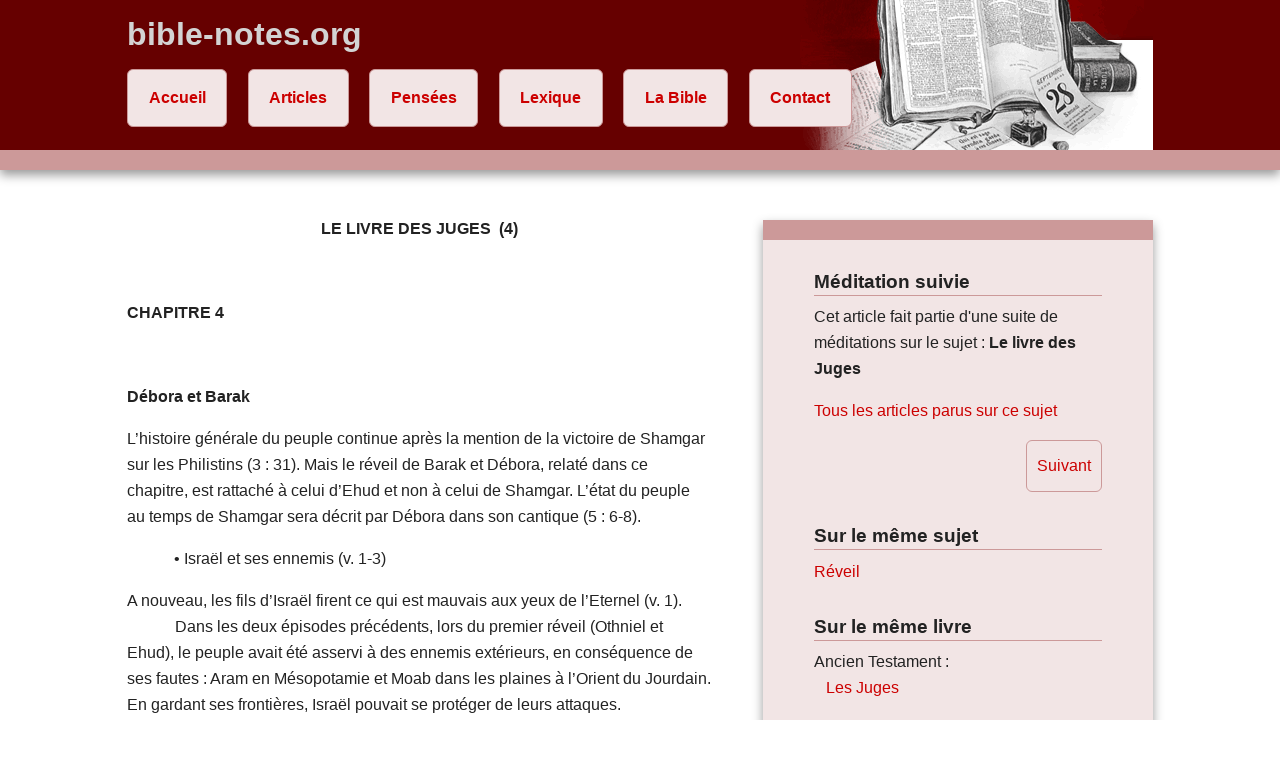

--- FILE ---
content_type: text/html
request_url: https://www.bible-notes.org/article-1528-meditations-suivies-le-livre-des-juges-4.html
body_size: 5893
content:

<!DOCTYPE html>
<!--[if lt IE 7]>      <html class="no-js lt-ie9 lt-ie8 lt-ie7"> <![endif]-->
<!--[if IE 7]>         <html class="no-js lt-ie9 lt-ie8"> <![endif]-->
<!--[if IE 8]>         <html class="no-js lt-ie9"> <![endif]-->
<!--[if gt IE 8]><!--> <html class="no-js"> <!--<![endif]-->
    <head>
        <meta charset="utf-8">
        <meta http-equiv="X-UA-Compatible" content="IE=edge,chrome=1">
        <title>Méditations suivies : Le livre des Juges (4)</title>
        <meta name="description" content="bible-notes.org rassemble des notes et articles sur la Bible de différents auteurs. Ces textes sont proposés aux chrétiens comme éclaircissements pour encourager la lecture personnelle de la Parole de Dieu.">
        <meta name="keywords" content="Notes, textes, bible, bibles, article, articles, méditation, méditations, Parole de Dieu, Dieu, Jésus, Jésus-Christ, Saint-Esprit, Esprit Saint, Croix, Sauveur, Paix, Pardon, Amour, Vérité, Péché, Pécheur, Pécher, repentance, église, églises, assemblée, assemblées, personnages bibliques, prophètes, prophète, homme de Dieu, hommes de Dieu, Ancien Testament, Nouveau Testament, Parole inspirée, bibliques, Evangile, évangiles, évangélistes, missionaires, missionaire, biblique">
    	<meta name="author" content="Philippe Laügt, André Ferrier">
    	<meta http-equiv="content-language" content="french">

        <meta name="viewport" content="width=device-width">

        <link rel="stylesheet" href="css/normalize.min.css">
        <link rel="stylesheet" href="css/main.css">

        <script src="js/vendor/modernizr-2.6.2-respond-1.1.0.min.js"></script>

	<script type='text/javascript' language='JavaScript'>
	<!--
	function contact(id_pers) {
		var page = "contact_form.php?id_pers="+id_pers;
		windowprops = "location=no,menubars=no,toolbars=no,scrollbars=yes,resizable=yes,width=450,height=520";
		window.open(page, "_blank", windowprops);
	}
	//-->
	</script>
	<meta name="google-site-verification" content="BpiQmJNMpdH1A8et1FOhS471bC7mVUnh1LLQtbQZewA" />
	<meta name="google-site-verification" content="jKHmGJXpwwbKyrNnAGwkbhW284vtG0kp9HHsvHRZbyw" />
    </head>

<body>

        <!--[if lt IE 7]>
            <p class="chromeframe">Vous utilisez un navigateur <strong>dépassé</strong>. S'il vous plaît <a href="http://browsehappy.com/">mettez à jour votre navigateur</a> ou <a href="http://www.google.com/chromeframe/?redirect=true">activez Google Chrome Frame</a> pour améliorer votre expérience.</p>
        <![endif]-->

        <div class="header-container">
            <header class="wrapper clearfix">
                <h1 class="title">bible-notes.org</h1>
                <nav>
                    <ul>
                        <li><a href="index.php">Accueil</a></li>
                        <li><a href="articles-bible-recherche.php">Articles</a></li>
                        <!--<li><a href="articles-217-sujets-bibliques.html">Articles</a></li>-->
                        <li><a href="pensees-chretien.php">Pensées</a></li>
                        <li><a href="lexique-biblique.php">Lexique</a></li>
                        <li><a href="bible-darby.php">La Bible</a></li>
						<li><a href="contact.php">Contact</a></li>
                        <!-- à regrouper dans contact <li><a href="/liens.php">Liens</a></li>-->
                        <!--en pied de page <li><a href="/contact.php">Contact</a></li>-->
                    </ul>
                </nav>
            </header>
        </div>

        <div class="main-container">
            <div id="content" class="main wrapper clearfix">
<aside><h3>Méditation suivie</h3><p>Cet article fait partie d'une suite de méditations sur le sujet&nbsp;: <b>Le livre des Juges</b></p><p><a href="meditations-bibliques-suivies.php?id_suivi=61">Tous les articles parus sur ce sujet</a></p><p><a class="bouton" style="float:right" href="article-1524-.html">Suivant</a></p><hr style="clear:both; display: block; visibility: hidden" /><h3>Sur le même sujet</h3><p><a href="articles-217-879-reveil.html#content">Réveil</a>
</p>
<h3>Sur le même livre</h3><p>Ancien Testament :
<br />&nbsp;&nbsp;&nbsp;<a href="articles-251-283-les-juges.html#content">Les Juges</a>
</p>
<h3>Du même auteur</h3><p><a href="articles-auteur-1141-muller-jean.html#content">Muller Jean</a></p>
</aside><article><header></header><section><p style="text-align:center"><strong>LE LIVRE DES JUGES&nbsp; (4)</strong></p>

<p>&nbsp;</p>

<p><strong>CHAPITRE 4</strong></p>

<p>&nbsp;</p>

<p><strong>D&eacute;bora et Barak</strong></p>

<p>L&rsquo;histoire g&eacute;n&eacute;rale du peuple continue apr&egrave;s la mention de la victoire de Shamgar sur les Philistins (3&nbsp;: 31). Mais le r&eacute;veil de Barak et D&eacute;bora, relat&eacute; dans ce chapitre, est rattach&eacute; &agrave; celui d&rsquo;Ehud et non &agrave; celui de Shamgar. L&rsquo;&eacute;tat du peuple au temps de Shamgar sera d&eacute;crit par D&eacute;bora dans son cantique (5&nbsp;: 6-8).</p>

<p style="margin-left:35.4pt">&bull; Isra&euml;l et ses ennemis (v. 1-3)</p>

<p>A nouveau, les fils d&rsquo;Isra&euml;l firent ce qui est mauvais aux yeux de l&rsquo;Eternel (v. 1).<br />
&nbsp;&nbsp;&nbsp;&nbsp;&nbsp;&nbsp;&nbsp;&nbsp;&nbsp;&nbsp;&nbsp; Dans les deux &eacute;pisodes pr&eacute;c&eacute;dents, lors du premier r&eacute;veil (Othniel et Ehud), le peuple avait &eacute;t&eacute; asservi &agrave; des ennemis ext&eacute;rieurs, en cons&eacute;quence de ses fautes : Aram en M&eacute;sopotamie et Moab dans les plaines &agrave; l&rsquo;Orient du Jourdain. En gardant ses fronti&egrave;res, Isra&euml;l pouvait se prot&eacute;ger de leurs attaques.<br />
&nbsp;&nbsp;&nbsp;&nbsp;&nbsp;&nbsp;&nbsp;&nbsp;&nbsp;&nbsp;&nbsp; Maintenant, l&rsquo;infid&eacute;lit&eacute; du peuple le place sous l&rsquo;esclavage des Canan&eacute;ens, ennemis qui habitent au milieu de lui, sur le territoire m&ecirc;me de sa possession. La situation d&rsquo;Isra&euml;l est ainsi beaucoup plus critique. C&rsquo;est pour nous le symbole d&rsquo;un combat int&eacute;rieur dans nos &acirc;mes.<br />
&nbsp;&nbsp;&nbsp;&nbsp;&nbsp;&nbsp;&nbsp;&nbsp;&nbsp;&nbsp;&nbsp; Les Canan&eacute;ens habitaient autrefois dans le nord du pays, image spirituelle d&rsquo;une r&eacute;gion &eacute;loign&eacute;e de la lumi&egrave;re du soleil. Jabin (dont le nom signifie &laquo;&nbsp;le sage ou l&rsquo;intelligent&nbsp;&raquo;) &eacute;tait le titre officiel des rois de Canaan qui r&eacute;gnaient &agrave; Hatsor, la capitale de tous ces royaumes (Jos. 11&nbsp;: 1, 10). Au temps de Josu&eacute;, les Canan&eacute;ens, et les nations coalis&eacute;es avec eux, avaient &eacute;t&eacute; enti&egrave;rement d&eacute;truits aux eaux de M&eacute;rom (Jos. 11&nbsp;: 1-15). Toutefois, Dieu avait maintenu des Canan&eacute;ens au milieu d&rsquo;Isra&euml;l pour l&rsquo;&eacute;prouver (3&nbsp;: 1-4). Et le peuple avait gravement p&eacute;ch&eacute; en s&rsquo;associant &agrave; eux par mariage (3&nbsp;: 5-6).<br />
&nbsp;&nbsp;&nbsp;&nbsp;&nbsp;&nbsp;&nbsp;&nbsp;&nbsp;&nbsp;&nbsp; Et maintenant, sous l&rsquo;autorit&eacute; orgueilleuse de Sisera, chef de l&rsquo;arm&eacute;e, ces ennemis reconstituent leurs forces (neuf cents chars de fer) pour opprimer le peuple de Dieu. Isra&euml;l avait-il conscience que la main de Dieu dirigeait ces ennemis ? Il est &eacute;crit en effet : &laquo;&nbsp;L&rsquo;Eternel les <em>vendit</em> en la main de Jabin&nbsp;&raquo; (v. 2).</p>

<p style="margin-left:35.4pt">&bull; D&eacute;bora, femme de Lappidoth - La foi confiante (v. 4-5)</p>

<p>Dieu r&eacute;pond au cri de d&eacute;tresse de son peuple, en lui envoyant une femme, D&eacute;bora, pour le d&eacute;livrer (v. 3). La faiblesse du peuple &eacute;tait telle que la d&eacute;claration du proph&egrave;te peut lui &ecirc;tre appliqu&eacute;e : &laquo;&nbsp;J&rsquo;ai cherch&eacute; parmi eux un homme&hellip; mais je n&rsquo;en ai point trouv&eacute;&nbsp;&raquo; (Ez&eacute;. 22&nbsp;: 30).<br />
&nbsp;&nbsp;&nbsp;&nbsp;&nbsp;&nbsp;&nbsp;&nbsp;&nbsp;&nbsp;&nbsp; &ndash; <u>Son nom et le nom de son mari</u> : D&eacute;bora signifie &laquo;&nbsp;abeille&nbsp;&raquo;, symbole de l&rsquo;activit&eacute; dans la nature ; Lappidoth signifie &laquo;&nbsp;torche, flambeau&nbsp;&raquo;. A son image, nous devons &ecirc;tre actifs pour pr&eacute;senter la lumi&egrave;re de Dieu dans le monde.<br />
&nbsp;&nbsp;&nbsp;&nbsp;&nbsp;&nbsp;&nbsp;&nbsp;&nbsp;&nbsp;&nbsp; &ndash; <u>Son appel par Dieu et son service</u> : proph&eacute;tesse, elle &eacute;tait l&rsquo;envoy&eacute;e de Dieu vers le peuple ; juge, elle exer&ccedil;ait le gouvernement au milieu de lui. Au moins, l&rsquo;ordre &eacute;tait-il maintenu dans une mesure.<br />
&nbsp;&nbsp;&nbsp;&nbsp;&nbsp;&nbsp;&nbsp;&nbsp;&nbsp;&nbsp;&nbsp; &ndash; <u>Son habitation</u> : entre Rama (un lieu &eacute;lev&eacute;) et B&eacute;thel (la maison de Dieu), elle demeurait sous le palmier, signe de b&eacute;n&eacute;diction (Ex. 15&nbsp;: 27&nbsp;; Ps. 92&nbsp;: 12). Il est important pour un serviteur du Seigneur de demeurer dans la communion de son Ma&icirc;tre, avant d&rsquo;exercer une activit&eacute; publique.<br />
&nbsp;&nbsp;&nbsp;&nbsp;&nbsp;&nbsp;&nbsp;&nbsp;&nbsp;&nbsp;&nbsp; &ndash; <u>L&rsquo;&eacute;nergie de sa foi et de son amour (5&nbsp;: 7)</u> : au temps convenable, elle se l&egrave;ve (dans l&rsquo;&eacute;nergie de la foi) comme une m&egrave;re en Isra&euml;l, par amour pour le peuple. C&rsquo;est un bel exemple de &laquo;&nbsp;la foi op&eacute;rante par l&rsquo;amour&nbsp;&raquo; (Gal. 5&nbsp;: 6).<br />
&nbsp;&nbsp;&nbsp;&nbsp;&nbsp;&nbsp;&nbsp;&nbsp;&nbsp;&nbsp;&nbsp; &ndash; <u>Sa place d&rsquo;humilit&eacute;</u> : malgr&eacute; le caract&egrave;re exceptionnel de son service, et les dangers qui en d&eacute;coulaient, on ne la voit jamais sortir de sa place de r&eacute;serve et d&rsquo;humilit&eacute;. Elle conserve ainsi toujours la position que Dieu assigne &agrave; la femme dans la soci&eacute;t&eacute;, comme au milieu de son peuple.</p>

<p style="margin-left:35.4pt">&bull; Barak, fils d&rsquo;Abinoam - La foi h&eacute;sitante (v. 6-9)</p>

<p>Le contraste entre D&eacute;bora et Barak est humiliant et met bien en &eacute;vidence le bas &eacute;tat d&rsquo;Isra&euml;l. Pourtant, c&rsquo;est Barak, et non pas D&eacute;bora, qui sera nomm&eacute; plus tard par l&rsquo;ap&ocirc;tre dans la nu&eacute;e des t&eacute;moins de la foi (H&eacute;b. 11&nbsp;: 32). Barak, dont le nom signifie &laquo;&nbsp;foudre&nbsp;&raquo; n&rsquo;a gu&egrave;re manifest&eacute; l&rsquo;&eacute;nergie qu&rsquo;&eacute;voquait son nom. L&rsquo;inqui&eacute;tude et la crainte l&rsquo;emp&ecirc;chent d&rsquo;&eacute;prouver la puissance de Dieu. Ce danger est signal&eacute; pour les temps que nous vivons : &laquo;&nbsp;Dieu ne nous a pas donn&eacute; un esprit de crainte, mais de puissance&hellip;&nbsp;&raquo; (2 Tim. 1&nbsp;: 7). &nbsp;Aussi, le m&ecirc;me ap&ocirc;tre adresse &agrave; tous, particuli&egrave;rement aux fr&egrave;res, le vibrant appel : &laquo;&nbsp;Veillez, tenez ferme dans la foi ; comportez-vous en hommes, fortifiez-vous&nbsp;&raquo; (1 Cor. 16&nbsp;: 13).<br />
&nbsp;&nbsp;&nbsp;&nbsp;&nbsp;&nbsp;&nbsp;&nbsp;&nbsp;&nbsp;&nbsp; L&rsquo;Eternel donne des instructions pr&eacute;cises &agrave; Barak par D&eacute;bora pour op&eacute;rer la d&eacute;livrance d&rsquo;Isra&euml;l (v. 6-7). Toutefois, Barak souhaitait n&rsquo;&ecirc;tre que l&rsquo;aide d&rsquo;une femme (v. 8), alors que, selon l&rsquo;ordre de Dieu, la femme doit &ecirc;tre l&rsquo;aide de l&rsquo;homme (Gen. 2&nbsp;: 18). La foi de Barak n&rsquo;&eacute;tait pas suffisante pour se passer de tout secours humain ; aussi, D&eacute;bora est-elle contrainte de lui dire : &laquo;&nbsp;Ce ne sera pas &agrave; ton honneur&nbsp;&raquo; (v. 9).<br />
&nbsp;&nbsp;&nbsp;&nbsp;&nbsp;&nbsp;&nbsp;&nbsp;&nbsp;&nbsp;&nbsp; N&eacute;anmoins, l&rsquo;un et l&rsquo;autre montent ensemble &agrave; la guerre contre les ennemis du peuple.</p>

<p style="margin-left:35.4pt">&bull; La guerre contre les Canan&eacute;ens (v. 10-17)</p>

<p>Dix mille hommes de Zabulon et de Nephthali sont assembl&eacute;s &agrave; K&eacute;desh pour le combat. D&eacute;bora accompagne Barak pour soutenir son courage (v. 10, 14), mais Barak est seul &agrave; la t&ecirc;te des arm&eacute;es d&rsquo;Isra&euml;l.<br />
&nbsp;&nbsp;&nbsp;&nbsp;&nbsp;&nbsp;&nbsp;&nbsp;&nbsp;&nbsp;&nbsp; Lorsque Barak a ob&eacute;i aux instructions divines (v. 6-7), malgr&eacute; ses r&eacute;ticences et ses h&eacute;sitations, Dieu accomplit sa promesse et met lui-m&ecirc;me en d&eacute;route Sisera et ses arm&eacute;es (v. 15). Comme notre vie chr&eacute;tienne serait plus simple, si Christ, notre vie, &eacute;tait aussi notre seule force dans tous nos combats !</p>

<p style="margin-left:35.4pt">&bull; La mort de Sisera (v. 18-23)</p>

<p>Sisera &eacute;chappe seul, apr&egrave;s la destruction de son arm&eacute;e et de ses chars (v. 15, 17). Il trouve refuge dans la tente de Ja&euml;l, femme de H&eacute;ber, le K&eacute;nien. Habitant encore sur le territoire d&rsquo;Isra&euml;l, H&eacute;ber s&rsquo;&eacute;tait s&eacute;par&eacute; de son propre peuple (v. 11), pour faire la paix avec les ennemis du peuple de Dieu (v. 17). Triste motif, oppos&eacute; &agrave; l&rsquo;exercice de la foi !<br />
&nbsp;&nbsp;&nbsp;&nbsp;&nbsp;&nbsp;&nbsp;&nbsp;&nbsp;&nbsp;&nbsp; L&rsquo;infid&eacute;lit&eacute; d&rsquo;H&eacute;ber met d&rsquo;autant plus en relief la foi de sa femme Ja&euml;l. Gardant sa place de ma&icirc;tresse de maison, dans la tente (l&rsquo;habitation des p&egrave;lerins au milieu du d&eacute;sert), elle est de tout son c&oelig;ur avec le peuple de Dieu. Seule, malgr&eacute; sa faiblesse - quelle diff&eacute;rence avec Barak&nbsp;! -, elle prend en sa main les instruments du foyer (un pieu et un marteau) pour exercer le jugement de Dieu sur l&rsquo;ennemi de son peuple.<br />
&nbsp;&nbsp;&nbsp;&nbsp;&nbsp;&nbsp;&nbsp;&nbsp;&nbsp;&nbsp;&nbsp; Barak n&rsquo;est qu&rsquo;un t&eacute;moin muet de la sc&egrave;ne, lorsque tout est termin&eacute;. On comprend ainsi que, selon l&rsquo;avertissement de D&eacute;bora (v. 9), la b&eacute;n&eacute;diction soit accord&eacute;e &agrave; Ja&euml;l (5&nbsp;: 24), plut&ocirc;t qu&rsquo;&agrave; Barak.<br />
&nbsp;&nbsp;&nbsp;&nbsp;&nbsp;&nbsp;&nbsp;&nbsp;&nbsp;&nbsp;&nbsp; La foi honore Dieu, mais Dieu lui-m&ecirc;me se pla&icirc;t &agrave; honorer la foi chez les siens (1 Sam. 2&nbsp;: 30).&nbsp;&nbsp;&nbsp;&nbsp;&nbsp;&nbsp;&nbsp;&nbsp;&nbsp;&nbsp;&nbsp;&nbsp;&nbsp;&nbsp;&nbsp;&nbsp;&nbsp;</p>

<p style="margin-left:35.4pt">&bull; Conclusion : v. 24</p>

<p>Dieu s&rsquo;est donc servi de la fid&eacute;lit&eacute; de deux femmes, D&eacute;bora et Ja&euml;l, pour r&eacute;veiller la conscience de Barak et du peuple tout entier au sentiment de leur responsabilit&eacute;.<br />
&nbsp;&nbsp;&nbsp;&nbsp;&nbsp;&nbsp;&nbsp;&nbsp;&nbsp;&nbsp;&nbsp; L&rsquo;ennemi a d&rsquo;abord &eacute;t&eacute; abattu par la puissance divine, sans &ecirc;tre compl&egrave;tement d&eacute;truit. Sorti de son &eacute;tat de torpeur morale, le peuple d&rsquo;Isra&euml;l engage d&eacute;sormais la guerre contre ses ennemis jusqu&rsquo;&agrave; leur compl&egrave;te destruction.</p>

<p>&nbsp;</p>

<p style="text-align:right">D&rsquo;apr&egrave;s &laquo;&nbsp;Sondez les Ecritures&nbsp;&raquo; (vol. 5)</p>
</section></article>            </div> <!-- #main -->
        </div> <!-- #main-container -->

        <div class="footer-container">
            <footer class="wrapper">
                <h3><a href="contact.php">Contacts et ressources</a></h3>
            </footer>
        </div>

        <script src="//ajax.googleapis.com/ajax/libs/jquery/1.8.3/jquery.min.js"></script>
        <script>window.jQuery || document.write('<script src="js/vendor/jquery-1.8.3.min.js"><\/script>')</script>

        <script src="js/main.js"></script>

        <script type="text/javascript">
        
          var _gaq = _gaq || [];
          _gaq.push(['_setAccount', 'UA-16488072-1']);
          _gaq.push(['_trackPageview']);
        
          (function() {
            var ga = document.createElement('script'); ga.type = 'text/javascript'; ga.async = true;
            ga.src = ('https:' == document.location.protocol ? 'https://ssl' : 'http://www') + '.google-analytics.com/ga.js';
            var s = document.getElementsByTagName('script')[0]; s.parentNode.insertBefore(ga, s);
          })();
        
        </script>
        
</body>
</html>
